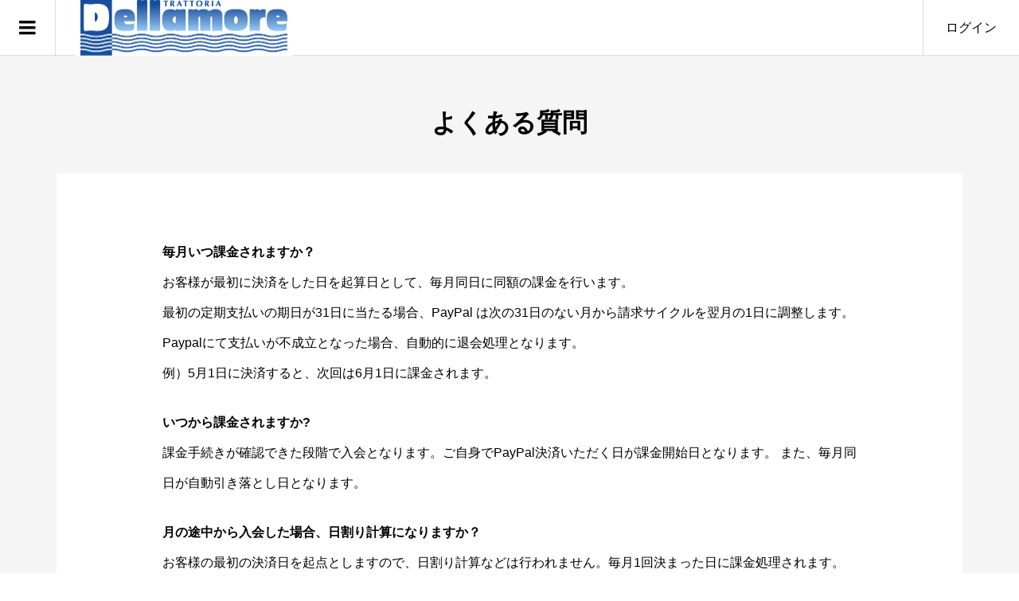

--- FILE ---
content_type: text/html; charset=UTF-8
request_url: https://fanfun.net/dellamore-salon/question/
body_size: 11665
content:
<!DOCTYPE html>
<html lang="ja">
<head >
<meta charset="UTF-8">
<meta name="description" content="毎月いつ課金されますか？お客様が最初に決済をした日を起算日として、毎月同日に同額の課金を行います。最初の定期支払いの期日が31日に当たる場合、PayPal は次の31日のない月から請求サイクルを翌月の1日に調整します。">
<meta name="viewport" content="width=device-width">
<!-- Google tag (gtag.js) --><script async src="https://www.googletagmanager.com/gtag/js?id=UA-172420334-1"></script><script>window.dataLayer = window.dataLayer || [];function gtag(){dataLayer.push(arguments);}gtag('js', new Date());gtag('config', 'UA-172420334-1');</script>
<title>よくある質問 | オンライン料理教室【Dellamore Aula】</title>
<meta name='robots' content='max-image-preview:large' />
<meta name="description" content="毎月いつ課金されますか？お客様が最初に決済をした日を起算日として、毎月同日に同額の課金を行います。最初の定期支払いの期日が31日に当たる場合、PayPal は次の31日のない月から請求サイクルを翌月の1日に調整します。Paypalにて支払いが不成立となった場合、自動的に退会処理となります。例）5月1日に決済すると、次回は6月1日に課金されます。いつから課金されますか?課金手続きが確認できた段階で入会となります。ご自身でPayPal決済いただく日が課金開始日となります" /><script type="text/javascript">
window._wpemojiSettings = {"baseUrl":"https:\/\/s.w.org\/images\/core\/emoji\/14.0.0\/72x72\/","ext":".png","svgUrl":"https:\/\/s.w.org\/images\/core\/emoji\/14.0.0\/svg\/","svgExt":".svg","source":{"concatemoji":"https:\/\/fanfun.net\/dellamore-salon\/wp-includes\/js\/wp-emoji-release.min.js?ver=6.1.9"}};
/*! This file is auto-generated */
!function(e,a,t){var n,r,o,i=a.createElement("canvas"),p=i.getContext&&i.getContext("2d");function s(e,t){var a=String.fromCharCode,e=(p.clearRect(0,0,i.width,i.height),p.fillText(a.apply(this,e),0,0),i.toDataURL());return p.clearRect(0,0,i.width,i.height),p.fillText(a.apply(this,t),0,0),e===i.toDataURL()}function c(e){var t=a.createElement("script");t.src=e,t.defer=t.type="text/javascript",a.getElementsByTagName("head")[0].appendChild(t)}for(o=Array("flag","emoji"),t.supports={everything:!0,everythingExceptFlag:!0},r=0;r<o.length;r++)t.supports[o[r]]=function(e){if(p&&p.fillText)switch(p.textBaseline="top",p.font="600 32px Arial",e){case"flag":return s([127987,65039,8205,9895,65039],[127987,65039,8203,9895,65039])?!1:!s([55356,56826,55356,56819],[55356,56826,8203,55356,56819])&&!s([55356,57332,56128,56423,56128,56418,56128,56421,56128,56430,56128,56423,56128,56447],[55356,57332,8203,56128,56423,8203,56128,56418,8203,56128,56421,8203,56128,56430,8203,56128,56423,8203,56128,56447]);case"emoji":return!s([129777,127995,8205,129778,127999],[129777,127995,8203,129778,127999])}return!1}(o[r]),t.supports.everything=t.supports.everything&&t.supports[o[r]],"flag"!==o[r]&&(t.supports.everythingExceptFlag=t.supports.everythingExceptFlag&&t.supports[o[r]]);t.supports.everythingExceptFlag=t.supports.everythingExceptFlag&&!t.supports.flag,t.DOMReady=!1,t.readyCallback=function(){t.DOMReady=!0},t.supports.everything||(n=function(){t.readyCallback()},a.addEventListener?(a.addEventListener("DOMContentLoaded",n,!1),e.addEventListener("load",n,!1)):(e.attachEvent("onload",n),a.attachEvent("onreadystatechange",function(){"complete"===a.readyState&&t.readyCallback()})),(e=t.source||{}).concatemoji?c(e.concatemoji):e.wpemoji&&e.twemoji&&(c(e.twemoji),c(e.wpemoji)))}(window,document,window._wpemojiSettings);
</script>
<style type="text/css">
img.wp-smiley,
img.emoji {
	display: inline !important;
	border: none !important;
	box-shadow: none !important;
	height: 1em !important;
	width: 1em !important;
	margin: 0 0.07em !important;
	vertical-align: -0.1em !important;
	background: none !important;
	padding: 0 !important;
}
</style>
	<link rel='stylesheet' id='vkExUnit_common_style-css' href='https://fanfun.net/dellamore-salon/wp-content/plugins/vk-all-in-one-expansion-unit/assets/css/vkExUnit_style.css?ver=9.99.1.0' type='text/css' media='all' />
<style id='vkExUnit_common_style-inline-css' type='text/css'>
.veu_promotion-alert__content--text { border: 1px solid rgba(0,0,0,0.125); padding: 0.5em 1em; border-radius: var(--vk-size-radius); margin-bottom: var(--vk-margin-block-bottom); font-size: 0.875rem; } /* Alert Content部分に段落タグを入れた場合に最後の段落の余白を0にする */ .veu_promotion-alert__content--text p:last-of-type{ margin-bottom:0; margin-top: 0; }
:root {--ver_page_top_button_url:url(https://fanfun.net/dellamore-salon/wp-content/plugins/vk-all-in-one-expansion-unit/assets/images/to-top-btn-icon.svg);}@font-face {font-weight: normal;font-style: normal;font-family: "vk_sns";src: url("https://fanfun.net/dellamore-salon/wp-content/plugins/vk-all-in-one-expansion-unit/inc/sns/icons/fonts/vk_sns.eot?-bq20cj");src: url("https://fanfun.net/dellamore-salon/wp-content/plugins/vk-all-in-one-expansion-unit/inc/sns/icons/fonts/vk_sns.eot?#iefix-bq20cj") format("embedded-opentype"),url("https://fanfun.net/dellamore-salon/wp-content/plugins/vk-all-in-one-expansion-unit/inc/sns/icons/fonts/vk_sns.woff?-bq20cj") format("woff"),url("https://fanfun.net/dellamore-salon/wp-content/plugins/vk-all-in-one-expansion-unit/inc/sns/icons/fonts/vk_sns.ttf?-bq20cj") format("truetype"),url("https://fanfun.net/dellamore-salon/wp-content/plugins/vk-all-in-one-expansion-unit/inc/sns/icons/fonts/vk_sns.svg?-bq20cj#vk_sns") format("svg");}
</style>
<link rel='stylesheet' id='wp-block-library-css' href='https://fanfun.net/dellamore-salon/wp-includes/css/dist/block-library/style.min.css?ver=6.1.9' type='text/css' media='all' />
<link rel='stylesheet' id='classic-theme-styles-css' href='https://fanfun.net/dellamore-salon/wp-includes/css/classic-themes.min.css?ver=1' type='text/css' media='all' />
<style id='global-styles-inline-css' type='text/css'>
body{--wp--preset--color--black: #000000;--wp--preset--color--cyan-bluish-gray: #abb8c3;--wp--preset--color--white: #ffffff;--wp--preset--color--pale-pink: #f78da7;--wp--preset--color--vivid-red: #cf2e2e;--wp--preset--color--luminous-vivid-orange: #ff6900;--wp--preset--color--luminous-vivid-amber: #fcb900;--wp--preset--color--light-green-cyan: #7bdcb5;--wp--preset--color--vivid-green-cyan: #00d084;--wp--preset--color--pale-cyan-blue: #8ed1fc;--wp--preset--color--vivid-cyan-blue: #0693e3;--wp--preset--color--vivid-purple: #9b51e0;--wp--preset--gradient--vivid-cyan-blue-to-vivid-purple: linear-gradient(135deg,rgba(6,147,227,1) 0%,rgb(155,81,224) 100%);--wp--preset--gradient--light-green-cyan-to-vivid-green-cyan: linear-gradient(135deg,rgb(122,220,180) 0%,rgb(0,208,130) 100%);--wp--preset--gradient--luminous-vivid-amber-to-luminous-vivid-orange: linear-gradient(135deg,rgba(252,185,0,1) 0%,rgba(255,105,0,1) 100%);--wp--preset--gradient--luminous-vivid-orange-to-vivid-red: linear-gradient(135deg,rgba(255,105,0,1) 0%,rgb(207,46,46) 100%);--wp--preset--gradient--very-light-gray-to-cyan-bluish-gray: linear-gradient(135deg,rgb(238,238,238) 0%,rgb(169,184,195) 100%);--wp--preset--gradient--cool-to-warm-spectrum: linear-gradient(135deg,rgb(74,234,220) 0%,rgb(151,120,209) 20%,rgb(207,42,186) 40%,rgb(238,44,130) 60%,rgb(251,105,98) 80%,rgb(254,248,76) 100%);--wp--preset--gradient--blush-light-purple: linear-gradient(135deg,rgb(255,206,236) 0%,rgb(152,150,240) 100%);--wp--preset--gradient--blush-bordeaux: linear-gradient(135deg,rgb(254,205,165) 0%,rgb(254,45,45) 50%,rgb(107,0,62) 100%);--wp--preset--gradient--luminous-dusk: linear-gradient(135deg,rgb(255,203,112) 0%,rgb(199,81,192) 50%,rgb(65,88,208) 100%);--wp--preset--gradient--pale-ocean: linear-gradient(135deg,rgb(255,245,203) 0%,rgb(182,227,212) 50%,rgb(51,167,181) 100%);--wp--preset--gradient--electric-grass: linear-gradient(135deg,rgb(202,248,128) 0%,rgb(113,206,126) 100%);--wp--preset--gradient--midnight: linear-gradient(135deg,rgb(2,3,129) 0%,rgb(40,116,252) 100%);--wp--preset--duotone--dark-grayscale: url('#wp-duotone-dark-grayscale');--wp--preset--duotone--grayscale: url('#wp-duotone-grayscale');--wp--preset--duotone--purple-yellow: url('#wp-duotone-purple-yellow');--wp--preset--duotone--blue-red: url('#wp-duotone-blue-red');--wp--preset--duotone--midnight: url('#wp-duotone-midnight');--wp--preset--duotone--magenta-yellow: url('#wp-duotone-magenta-yellow');--wp--preset--duotone--purple-green: url('#wp-duotone-purple-green');--wp--preset--duotone--blue-orange: url('#wp-duotone-blue-orange');--wp--preset--font-size--small: 13px;--wp--preset--font-size--medium: 20px;--wp--preset--font-size--large: 36px;--wp--preset--font-size--x-large: 42px;--wp--preset--spacing--20: 0.44rem;--wp--preset--spacing--30: 0.67rem;--wp--preset--spacing--40: 1rem;--wp--preset--spacing--50: 1.5rem;--wp--preset--spacing--60: 2.25rem;--wp--preset--spacing--70: 3.38rem;--wp--preset--spacing--80: 5.06rem;}:where(.is-layout-flex){gap: 0.5em;}body .is-layout-flow > .alignleft{float: left;margin-inline-start: 0;margin-inline-end: 2em;}body .is-layout-flow > .alignright{float: right;margin-inline-start: 2em;margin-inline-end: 0;}body .is-layout-flow > .aligncenter{margin-left: auto !important;margin-right: auto !important;}body .is-layout-constrained > .alignleft{float: left;margin-inline-start: 0;margin-inline-end: 2em;}body .is-layout-constrained > .alignright{float: right;margin-inline-start: 2em;margin-inline-end: 0;}body .is-layout-constrained > .aligncenter{margin-left: auto !important;margin-right: auto !important;}body .is-layout-constrained > :where(:not(.alignleft):not(.alignright):not(.alignfull)){max-width: var(--wp--style--global--content-size);margin-left: auto !important;margin-right: auto !important;}body .is-layout-constrained > .alignwide{max-width: var(--wp--style--global--wide-size);}body .is-layout-flex{display: flex;}body .is-layout-flex{flex-wrap: wrap;align-items: center;}body .is-layout-flex > *{margin: 0;}:where(.wp-block-columns.is-layout-flex){gap: 2em;}.has-black-color{color: var(--wp--preset--color--black) !important;}.has-cyan-bluish-gray-color{color: var(--wp--preset--color--cyan-bluish-gray) !important;}.has-white-color{color: var(--wp--preset--color--white) !important;}.has-pale-pink-color{color: var(--wp--preset--color--pale-pink) !important;}.has-vivid-red-color{color: var(--wp--preset--color--vivid-red) !important;}.has-luminous-vivid-orange-color{color: var(--wp--preset--color--luminous-vivid-orange) !important;}.has-luminous-vivid-amber-color{color: var(--wp--preset--color--luminous-vivid-amber) !important;}.has-light-green-cyan-color{color: var(--wp--preset--color--light-green-cyan) !important;}.has-vivid-green-cyan-color{color: var(--wp--preset--color--vivid-green-cyan) !important;}.has-pale-cyan-blue-color{color: var(--wp--preset--color--pale-cyan-blue) !important;}.has-vivid-cyan-blue-color{color: var(--wp--preset--color--vivid-cyan-blue) !important;}.has-vivid-purple-color{color: var(--wp--preset--color--vivid-purple) !important;}.has-black-background-color{background-color: var(--wp--preset--color--black) !important;}.has-cyan-bluish-gray-background-color{background-color: var(--wp--preset--color--cyan-bluish-gray) !important;}.has-white-background-color{background-color: var(--wp--preset--color--white) !important;}.has-pale-pink-background-color{background-color: var(--wp--preset--color--pale-pink) !important;}.has-vivid-red-background-color{background-color: var(--wp--preset--color--vivid-red) !important;}.has-luminous-vivid-orange-background-color{background-color: var(--wp--preset--color--luminous-vivid-orange) !important;}.has-luminous-vivid-amber-background-color{background-color: var(--wp--preset--color--luminous-vivid-amber) !important;}.has-light-green-cyan-background-color{background-color: var(--wp--preset--color--light-green-cyan) !important;}.has-vivid-green-cyan-background-color{background-color: var(--wp--preset--color--vivid-green-cyan) !important;}.has-pale-cyan-blue-background-color{background-color: var(--wp--preset--color--pale-cyan-blue) !important;}.has-vivid-cyan-blue-background-color{background-color: var(--wp--preset--color--vivid-cyan-blue) !important;}.has-vivid-purple-background-color{background-color: var(--wp--preset--color--vivid-purple) !important;}.has-black-border-color{border-color: var(--wp--preset--color--black) !important;}.has-cyan-bluish-gray-border-color{border-color: var(--wp--preset--color--cyan-bluish-gray) !important;}.has-white-border-color{border-color: var(--wp--preset--color--white) !important;}.has-pale-pink-border-color{border-color: var(--wp--preset--color--pale-pink) !important;}.has-vivid-red-border-color{border-color: var(--wp--preset--color--vivid-red) !important;}.has-luminous-vivid-orange-border-color{border-color: var(--wp--preset--color--luminous-vivid-orange) !important;}.has-luminous-vivid-amber-border-color{border-color: var(--wp--preset--color--luminous-vivid-amber) !important;}.has-light-green-cyan-border-color{border-color: var(--wp--preset--color--light-green-cyan) !important;}.has-vivid-green-cyan-border-color{border-color: var(--wp--preset--color--vivid-green-cyan) !important;}.has-pale-cyan-blue-border-color{border-color: var(--wp--preset--color--pale-cyan-blue) !important;}.has-vivid-cyan-blue-border-color{border-color: var(--wp--preset--color--vivid-cyan-blue) !important;}.has-vivid-purple-border-color{border-color: var(--wp--preset--color--vivid-purple) !important;}.has-vivid-cyan-blue-to-vivid-purple-gradient-background{background: var(--wp--preset--gradient--vivid-cyan-blue-to-vivid-purple) !important;}.has-light-green-cyan-to-vivid-green-cyan-gradient-background{background: var(--wp--preset--gradient--light-green-cyan-to-vivid-green-cyan) !important;}.has-luminous-vivid-amber-to-luminous-vivid-orange-gradient-background{background: var(--wp--preset--gradient--luminous-vivid-amber-to-luminous-vivid-orange) !important;}.has-luminous-vivid-orange-to-vivid-red-gradient-background{background: var(--wp--preset--gradient--luminous-vivid-orange-to-vivid-red) !important;}.has-very-light-gray-to-cyan-bluish-gray-gradient-background{background: var(--wp--preset--gradient--very-light-gray-to-cyan-bluish-gray) !important;}.has-cool-to-warm-spectrum-gradient-background{background: var(--wp--preset--gradient--cool-to-warm-spectrum) !important;}.has-blush-light-purple-gradient-background{background: var(--wp--preset--gradient--blush-light-purple) !important;}.has-blush-bordeaux-gradient-background{background: var(--wp--preset--gradient--blush-bordeaux) !important;}.has-luminous-dusk-gradient-background{background: var(--wp--preset--gradient--luminous-dusk) !important;}.has-pale-ocean-gradient-background{background: var(--wp--preset--gradient--pale-ocean) !important;}.has-electric-grass-gradient-background{background: var(--wp--preset--gradient--electric-grass) !important;}.has-midnight-gradient-background{background: var(--wp--preset--gradient--midnight) !important;}.has-small-font-size{font-size: var(--wp--preset--font-size--small) !important;}.has-medium-font-size{font-size: var(--wp--preset--font-size--medium) !important;}.has-large-font-size{font-size: var(--wp--preset--font-size--large) !important;}.has-x-large-font-size{font-size: var(--wp--preset--font-size--x-large) !important;}
.wp-block-navigation a:where(:not(.wp-element-button)){color: inherit;}
:where(.wp-block-columns.is-layout-flex){gap: 2em;}
.wp-block-pullquote{font-size: 1.5em;line-height: 1.6;}
</style>
<link rel='stylesheet' id='contact-form-7-css' href='https://fanfun.net/dellamore-salon/wp-content/plugins/contact-form-7/includes/css/styles.css?ver=5.7.7' type='text/css' media='all' />
<link rel='stylesheet' id='swpm.common-css' href='https://fanfun.net/dellamore-salon/wp-content/plugins/simple-membership/css/swpm.common.css?ver=4.0.5' type='text/css' media='all' />
<link rel='stylesheet' id='zoomy-style-css' href='https://fanfun.net/dellamore-salon/wp-content/themes/zoomy_tcd067/style.css?ver=1.8.3' type='text/css' media='all' />
<link rel='stylesheet' id='zoomy-slick-css' href='https://fanfun.net/dellamore-salon/wp-content/themes/zoomy_tcd067/css/slick.min.css?ver=6.1.9' type='text/css' media='all' />
<script type='text/javascript' src='https://fanfun.net/dellamore-salon/wp-includes/js/jquery/jquery.min.js?ver=3.6.1' id='jquery-core-js'></script>
<script type='text/javascript' src='https://fanfun.net/dellamore-salon/wp-includes/js/jquery/jquery-migrate.min.js?ver=3.3.2' id='jquery-migrate-js'></script>
<link rel="https://api.w.org/" href="https://fanfun.net/dellamore-salon/wp-json/" /><link rel="alternate" type="application/json" href="https://fanfun.net/dellamore-salon/wp-json/wp/v2/pages/175" /><link rel="EditURI" type="application/rsd+xml" title="RSD" href="https://fanfun.net/dellamore-salon/xmlrpc.php?rsd" />
<link rel="wlwmanifest" type="application/wlwmanifest+xml" href="https://fanfun.net/dellamore-salon/wp-includes/wlwmanifest.xml" />
<meta name="generator" content="WordPress 6.1.9" />
<link rel="canonical" href="https://fanfun.net/dellamore-salon/question/" />
<link rel='shortlink' href='https://fanfun.net/dellamore-salon/?p=175' />
<link rel="alternate" type="application/json+oembed" href="https://fanfun.net/dellamore-salon/wp-json/oembed/1.0/embed?url=https%3A%2F%2Ffanfun.net%2Fdellamore-salon%2Fquestion%2F" />
<link rel="alternate" type="text/xml+oembed" href="https://fanfun.net/dellamore-salon/wp-json/oembed/1.0/embed?url=https%3A%2F%2Ffanfun.net%2Fdellamore-salon%2Fquestion%2F&#038;format=xml" />
        <script type="text/javascript">
            jQuery(document).ready(function($) {
                $('#respond').html('<div class="swpm-login-to-comment-msg">コメントを残すにはログインしてください。</div>');
            });
        </script>
        <link rel="shortcut icon" href="https://fanfun.net/dellamore-salon/wp-content/uploads/2020/05/アイコン.png">
<style>
.p-headline, .p-breadcrumb__item a:hover, .p-button-follow, .p-has-icon::before, .p-social-nav a:hover, .p-archive-information__item-date, .p-index-newsticker__item-date, .p-member-page-header__title, .p-member-page-headline--color, .p-widget__title, .p-widget-categories .toggle-children:hover { color: #ad1c00; }
.p-button, .p-header-member-menu__item.has-bg a, .p-category-item, .p-page-links > span, .p-author .p-social-nav__item--url a, .p-author__list-tab_badge, .slick-dots li.slick-active button, .slick-dots li:hover button { background-color: #ad1c00; }
.p-button-follow { border-color: #ad1c00; }
a.p-button-follow:hover, a.p-button-following:hover, .p-pager__item .current, .p-page-links a:hover, .p-pager__item a:hover, .slick-dots li.slick-active button { background-color: #ad1c00; border-color: #ad1c00; }
.p-author__list-tab, .p-member-news__item.is-unread, .p-widget-categories li a:hover { background-color: rgba(173, 28, 0, 0.15); }
.p-blog-archive__sort-item.is-active, .p-blog-archive__sort-item:hover { background: #ad1c00; border-color: #ad1c00 !important; }
a:hover, .p-body a:hover, a:hover .p-article__title, .p-article__author:hover .p-article__author-name, a.p-has-icon:hover::before, .p-user-list__search-submit:hover, .p-widget .searchform #searchsubmit:hover, .p-widget-search .p-widget-search__submit:hover, .c-entry-nav__item a:hover, .p-modal__close:hover { color: #870a01; }
.p-button:hover, .p-header-member-menu__item.has-bg a:hover, .p-category-item:hover, .p-author .p-social-nav__item--url a:hover, .p-author__list-tab:hover, .p-article__edit-button:hover, .p-article__delete-button:hover, .c-comment__form-submit:hover, c-comment__password-protected, .c-pw__btn--register, .c-pw__btn { background-color: #870a01; }
.p-membership-form__image-upload-tiny__label:hover, .p-membership-form__overlay-button:hover, .c-comment__tab-item.is-active a, .c-comment__tab-item a:hover, .c-comment__tab-item.is-active p { background-color: #870a01; border-color: #870a01; }
.c-comment__tab-item.is-active a:after, .c-comment__tab-item.is-active p:after { border-top-color: #870a01; }
.p-body a { color: #ad1c00; }
body, input, textarea { font-family: Verdana, "ヒラギノ角ゴ ProN W3", "Hiragino Kaku Gothic ProN", "メイリオ", Meiryo, sans-serif; }
.p-logo, .p-entry__title, .p-entry-photo__title, .p-headline, .p-headline-photo, .p-page-header__title, .p-cb__item-headline, .p-widget__title, .p-sidemenu-categories-title {
font-family: Segoe UI, "ヒラギノ角ゴ ProN W3", "Hiragino Kaku Gothic ProN", "メイリオ", Meiryo, sans-serif;
}
.c-load--type1 { border: 3px solid rgba(153, 153, 153, 0.2); border-top-color: #000000; }
.p-hover-effect--type1:hover img { -webkit-transform: scale(1.2) rotate(2deg); -moz-transform: scale(1.2) rotate(2deg); -ms-transform: scale(1.2) rotate(2deg); transform: scale(1.2) rotate(2deg); }
.p-hover-effect--type2 img { margin-left: -8px; }
.p-hover-effect--type2:hover img { margin-left: 8px; }
.p-hover-effect--type2:hover .p-hover-effect__image { background: #000000; }
.p-hover-effect--type2:hover img { opacity: 0.5 }
.p-hover-effect--type3:hover .p-hover-effect__image { background: #000000; }
.p-hover-effect--type3:hover img { opacity: 0.5; }
.p-entry__title { font-size: 36px; }
.p-entry__title, .p-article-post__title, .p-article__title { color: #000000; }
.p-entry__body { color: #000000; font-size: 16px; }
.p-entry-photo__title { font-size: 36px; }
.p-entry-photo__title, .p-article-photo__title { color: #000000; }
.p-entry-photo__body { color: #000000; font-size: 16px; }
.p-headline-photo__author { background-color: #000000; color: #ffffff; }
.p-headline-photo__comment { background-color: #000000; color: #ffffff; }
.p-entry-information__body { color: #000000; font-size: 16px; }
.l-header__bar { background: rgba(255, 255, 255, 1); }
body.l-header__fix .is-header-fixed .l-header__bar { background: rgba(255, 255, 255, 0.8); }
.l-header__bar a { color: #000000; }
.l-header__bar a:hover, .p-header-member-menu__item a:hover { color: #af0000; }
.p-header__logo--text { font-size: 30px; }
.p-siteinfo__title { font-size: 30px; }
.p-member-menu { background-color: #222222 !important; }
.p-member-menu__item a { color: #ffffff; }
.p-member-menu__item a:hover, .p-member-menu__item.is-active a { color: #990000; }
.p-member-menu__item-badge { background-color: #ba8f8d; color: #ffffff; }
.p-sidemnu { background-color: #222222; }
.p-sidemnu, .p-sidemnu a, .p-sidemnu .p-widget__title { color: #ffffff; }
.p-sidemnu a:hover, .p-sidemnu .current-cat a { color: #a80000; }
.p-sidemenu-categories-title, .p-sidemnu .p-widget__title { background-color: #a80000; color: #ffffff; }
.p-copyright { background-color: #ffffff; color: #000000; }
.p-footer-blog, .p-footer-blog .slick-slider::before, .p-footer-blog .slick-slider::after { background-color: #000000; }
@media (min-width: 992px) {
	.l-header__bar { background-color: rgba(255, 255, 255, 1); }
	.p-pagetop a:hover { background-color: #ad1c00; border-color: #ad1c00; }
}
@media only screen and (max-width: 991px) {
	.p-header__logo--text { font-size: 18px; }
	.p-pagetop a { background-color: #ad1c00; }
	.p-pagetop a:hover { background-color: #870a01; }
	.p-siteinfo__title { font-size: 24px; }
	.p-entry__title { font-size: 22px; }
	.p-entry__body { font-size: 14px; }
	.p-entry-photo__title { font-size: 22px; }
	.p-entry-photo__body { font-size: 14px; }
	.p-entry-information__title { font-size: 22px; }
	.p-entry-information__body { font-size: 14px; }
}
.p-footer-widget-area { background-color: #ffffff; color: #000000; }
.p-footer-widget-area .p-widget__title { color: #b50101; }
.p-footer-widget-area a { color: #000000; }
.p-footer-widget-area a:hover { color: #b50101; }
@media only screen and (-webkit-min-device-pixel-ratio: 2) {
.p-membership-form input[type="text"], .p-membership-form
input[type="email"], .p-membership-form input[type="url"],
.p-membership-form input[type="password"] { line-height: 48px; }
}
@media only screen and (-webkit-min-device-pixel-ratio: 2) and (
max-width: 991px) {
.p-membership-form input[type="text"], .p-membership-form
input[type="email"], .p-membership-form input[type="url"],
.p-membership-form input[type="password"] { line-height: 38px; }
}
</style>
<style type="text/css">

</style>
<noscript><style>.lazyload[data-src]{display:none !important;}</style></noscript><style>.lazyload{background-image:none !important;}.lazyload:before{background-image:none !important;}</style><link rel="icon" href="https://fanfun.net/dellamore-salon/wp-content/uploads/2020/05/cropped-アイコン-32x32.png" sizes="32x32" />
<link rel="icon" href="https://fanfun.net/dellamore-salon/wp-content/uploads/2020/05/cropped-アイコン-192x192.png" sizes="192x192" />
<link rel="apple-touch-icon" href="https://fanfun.net/dellamore-salon/wp-content/uploads/2020/05/cropped-アイコン-180x180.png" />
<meta name="msapplication-TileImage" content="https://fanfun.net/dellamore-salon/wp-content/uploads/2020/05/cropped-アイコン-270x270.png" />
</head>
<body data-rsssl=1 class="page-template-default page page-id-175 post-name-question post-type-page l-header--type2 l-header--type2--mobile l-header__fix l-header__fix--mobile guest">
<div id="site_loader_overlay">
	<div id="site_loader_animation" class="c-load--type1">
	</div>
</div>
<header id="js-header" class="l-header">
	<div class="l-header__bar l-header__bar--mobile p-header__bar">
		<div class="p-logo p-header__logo p-header__logo--retina">
			<a href="https://fanfun.net/dellamore-salon/"><img src="[data-uri]" alt="オンライン料理教室【Dellamore Aula】" width="274" data-src="https://fanfun.net/dellamore-salon/wp-content/uploads/2020/04/image-1.jpg" decoding="async" class="lazyload" data-eio-rwidth="548" data-eio-rheight="169"><noscript><img src="https://fanfun.net/dellamore-salon/wp-content/uploads/2020/04/image-1.jpg" alt="オンライン料理教室【Dellamore Aula】" width="274" data-eio="l"></noscript></a>
		</div>
		<div class="p-logo p-header__logo--mobile p-header__logo--text">
			<a href="https://fanfun.net/dellamore-salon/">オンライン料理教室【Dellamore Aula】</a>
		</div>
		<ul class="p-header-member-menu">
			<li class="p-header-member-menu__item p-header-member-menu__item--login"><a href="https://fanfun.net/dellamore-salon/?memberpage=login">ログイン</a></li>
		</ul>
		<a href="#" id="js-menu-button" class="p-menu-button c-menu-button"></a>
	</div>
	<div class="p-sidemnu">
		<a href="#" id="js-sidemenu-close" class="p-close-button"></a>
		<div class="p-sidemnu__inner">
<div class="p-widget p-widget-sidemenu p-global-nav WP_Nav_Menu_Widget">
<div class="menu-%e3%83%98%e3%83%83%e3%83%80%e3%83%bc-container"><ul id="menu-%e3%83%98%e3%83%83%e3%83%80%e3%83%bc" class="menu"><li id="menu-item-81" class="menu-item menu-item-type-post_type menu-item-object-page menu-item-has-children menu-item-81"><a href="https://fanfun.net/dellamore-salon/membership-join/">Dellamore Aulaについて</a>
<ul class="sub-menu">
	<li id="menu-item-90" class="menu-item menu-item-type-post_type menu-item-object-page menu-item-90"><a href="https://fanfun.net/dellamore-salon/?page_id=12">サロン入会フォーム</a></li>
</ul>
</li>
<li id="menu-item-56" class="menu-item menu-item-type-post_type menu-item-object-page menu-item-56"><a href="https://fanfun.net/dellamore-salon/profile-y/">シェフについて</a></li>
<li id="menu-item-370" class="menu-item menu-item-type-taxonomy menu-item-object-category menu-item-370"><a href="https://fanfun.net/dellamore-salon/category/news/live/">LIVE配信</a></li>
<li id="menu-item-286" class="menu-item menu-item-type-taxonomy menu-item-object-category menu-item-286"><a href="https://fanfun.net/dellamore-salon/category/lesson/">料理レッスン動画</a></li>
<li id="menu-item-284" class="menu-item menu-item-type-taxonomy menu-item-object-category menu-item-284"><a href="https://fanfun.net/dellamore-salon/category/kiso/">初心者のための料理基礎ワンポイント講座</a></li>
<li id="menu-item-285" class="menu-item menu-item-type-taxonomy menu-item-object-category menu-item-285"><a href="https://fanfun.net/dellamore-salon/category/mame/">豆知識</a></li>
<li id="menu-item-245" class="menu-item menu-item-type-post_type menu-item-object-page menu-item-245"><a href="https://fanfun.net/dellamore-salon/dellamoreaula%e9%9d%9e%e5%85%ac%e9%96%8b%e3%82%b0%e3%83%ab%e3%83%bc%e3%83%97/">Facebook非公開グループへの申請</a></li>
<li id="menu-item-288" class="menu-item menu-item-type-post_type menu-item-object-page menu-item-288"><a href="https://fanfun.net/dellamore-salon/1on1/">マンツーマンレッスンのお申し込み</a></li>
<li id="menu-item-58" class="menu-item menu-item-type-post_type menu-item-object-page menu-item-58"><a href="https://fanfun.net/dellamore-salon/%e3%83%aa%e3%83%b3%e3%82%af/">リンク</a></li>
<li id="menu-item-371" class="menu-item menu-item-type-post_type menu-item-object-page current-menu-ancestor current-menu-parent current_page_parent current_page_ancestor menu-item-has-children menu-item-371"><a href="https://fanfun.net/dellamore-salon/contact/">お問い合わせ</a>
<ul class="sub-menu">
	<li id="menu-item-421" class="menu-item menu-item-type-post_type menu-item-object-page menu-item-421"><a href="https://fanfun.net/dellamore-salon/membership-profile/">ご登録情報の変更</a></li>
	<li id="menu-item-372" class="menu-item menu-item-type-post_type menu-item-object-page current-menu-item page_item page-item-175 current_page_item menu-item-372"><a href="https://fanfun.net/dellamore-salon/question/" aria-current="page">よくある質問</a></li>
	<li id="menu-item-213" class="menu-item menu-item-type-post_type menu-item-object-page menu-item-213"><a href="https://fanfun.net/dellamore-salon/request/">リクエスト</a></li>
</ul>
</li>
</ul></div></div>
<div class="p-widget p-widget-sidemenu WP_Widget_Search">
<form role="search" method="get" id="searchform" class="searchform" action="https://fanfun.net/dellamore-salon/">
				<div>
					<label class="screen-reader-text" for="s">検索:</label>
					<input type="text" value="" name="s" id="s" />
					<input type="submit" id="searchsubmit" value="検索" />
				</div>
			</form></div>
		</div>
	</div>
</header>
<main class="l-main has-bg--pc">
	<header class="p-page-header">
		<div class="p-page-header__inner l-inner">
			<h1 class="p-page-header__title">よくある質問</h1>
		</div>
	</header>
		<article class="p-entry p-entry-page l-inner">
			<div class="p-entry-page__inner">
				<div class="p-entry__body p-entry-page__body p-body">

<dl class="wp-block-vk-blocks-faq undefined vk_faq"><dt class="vk_faq_title">毎月いつ課金されますか？</dt><dd class="vk_faq_content">お客様が最初に決済をした日を起算日として、毎月同日に同額の課金を行います。<br>最初の定期支払いの期日が31日に当たる場合、PayPal は次の31日のない月から請求サイクルを翌月の1日に調整します。Paypalにて支払いが不成立となった場合、自動的に退会処理となります。<br>例）5月1日に決済すると、次回は6月1日に課金されます。</dd></dl>



<dl class="wp-block-vk-blocks-faq undefined vk_faq"><dt class="vk_faq_title">いつから課金されますか?</dt><dd class="vk_faq_content">課金手続きが確認できた段階で入会となります。ご自身でPayPal決済いただく日が課金開始日となります。 また、毎月同日が自動引き落とし日となります。</dd></dl>



<dl class="wp-block-vk-blocks-faq undefined vk_faq"><dt class="vk_faq_title">月の途中から入会した場合、日割り計算になりますか？</dt><dd class="vk_faq_content">お客様の最初の決済日を起点としますので、日割り計算などは行われません。毎月1回決まった日に課金処理されます。</dd></dl>



<dl class="wp-block-vk-blocks-faq undefined vk_faq"><dt class="vk_faq_title">PayPalって何ですか？</dt><dd class="vk_faq_content">当サロン利用料をクレジットカードでお支払いいただく際に利用している、決済代行会社のことです。Paypalは全世界20ヶ国以上でサービスを展開する、大手クレジットカード決済代行会社です。安心してご利用ください。</dd></dl>



<dl class="wp-block-vk-blocks-faq undefined vk_faq"><dt class="vk_faq_title">退会したいのですが…。</dt><dd class="vk_faq_content"><a href="https://fanfun.net/dellamore-salon/taikai/">こちら</a>からご連絡をお願いいたします。退会申請より4営業日以内に処理をさせていただきます。</dd></dl>



<dl class="wp-block-vk-blocks-faq undefined vk_faq"><dt class="vk_faq_title">コンテンツが見られません。</dt><dd class="vk_faq_content">大変お手数ですが、<a href="https://fanfun.net/dellamore-salon/contact/">お問い合わせフォーム</a>より、ご登録されたお名前とメールアドレスをご記載の上、お問い合わせください。<br>また、システム上、一度退会された方が再入会されますと、コンテンツが見られなくなる場合がございます。その際もお手数ですが運営までお問い合わせください。</dd></dl>



<p>その他ご質問・ご不明点がございましたら、<a href="https://fanfun.net/dellamore-salon/contact/">お問い合わせフォーム</a>までご連絡ください。</p>
				</div>
			</div>
		</article>
</main>
<footer class="l-footer">
	<div id="js-pagetop" class="p-pagetop"><a href="#"></a></div>
	<div class="p-footer-blog">
		<div class="l-inner">
			<div id="js-footer-slider" data-interval="7">
				<article class="p-footer-blog__item">
					<a class="p-hover-effect--type1 js-require-login" href="https://fanfun.net/dellamore-salon/2022/05/23/%e3%83%8f%e3%83%9e%e3%82%b0%e3%83%aa%e3%81%a8%e8%8f%9c%e3%81%ae%e8%8a%b1%e3%83%95%e3%83%ac%e3%83%83%e3%82%b7%e3%83%a5%e3%83%88%e3%83%9e%e3%83%88%e3%81%ae%e3%83%91%e3%82%b9%e3%82%bf/">
						<div class="p-footer-blog__item-thumbnail p-hover-effect__image js-object-fit-cover"><img width="600" height="600" src="[data-uri]" class="attachment-size2 size-size2 wp-post-image lazyload" alt="" decoding="async" loading="lazy" data-src="https://fanfun.net/dellamore-salon/wp-content/uploads/2022/05/IMG_9250-600x600.jpg" data-eio-rwidth="600" data-eio-rheight="600" /><noscript><img width="600" height="600" src="https://fanfun.net/dellamore-salon/wp-content/uploads/2022/05/IMG_9250-600x600.jpg" class="attachment-size2 size-size2 wp-post-image" alt="" decoding="async" loading="lazy" data-eio="l" /></noscript></div>
						<div class="p-float-category"><span class="p-category-item js-require-login" data-url="https://fanfun.net/dellamore-salon/category/lesson/">料理レッスン動画</span></div>
						<h3 class="p-footer-blog__item-title p-article__title js-multiline-ellipsis">ハマグリと菜の花フレッシュトマトのパスタ</h3>
					</a>
				</article>
				<article class="p-footer-blog__item">
					<a class="p-hover-effect--type1 js-require-login" href="https://fanfun.net/dellamore-salon/2022/05/16/%e3%83%ad%e3%83%bc%e3%82%b9%e3%83%8f%e3%83%a0%e3%81%a8%e6%98%a5%e3%82%ad%e3%83%a3%e3%83%99%e3%83%84%e3%81%ae%e3%83%91%e3%82%b9%e3%82%bf/">
						<div class="p-footer-blog__item-thumbnail p-hover-effect__image js-object-fit-cover"><img width="600" height="600" src="[data-uri]" class="attachment-size2 size-size2 wp-post-image lazyload" alt="" decoding="async" loading="lazy" data-src="https://fanfun.net/dellamore-salon/wp-content/uploads/2022/05/IMG_9099-600x600.jpg" data-eio-rwidth="600" data-eio-rheight="600" /><noscript><img width="600" height="600" src="https://fanfun.net/dellamore-salon/wp-content/uploads/2022/05/IMG_9099-600x600.jpg" class="attachment-size2 size-size2 wp-post-image" alt="" decoding="async" loading="lazy" data-eio="l" /></noscript></div>
						<div class="p-float-category"><span class="p-category-item js-require-login" data-url="https://fanfun.net/dellamore-salon/category/lesson/">料理レッスン動画</span></div>
						<h3 class="p-footer-blog__item-title p-article__title js-multiline-ellipsis">ロースハムと春キャベツのパスタ</h3>
					</a>
				</article>
				<article class="p-footer-blog__item">
					<a class="p-hover-effect--type1 js-require-login" href="https://fanfun.net/dellamore-salon/2022/05/03/%e3%82%ab%e3%82%b5%e3%82%b4%e3%81%ae%e3%82%a2%e3%82%af%e3%82%a2%e3%83%91%e3%83%83%e3%83%84%e3%82%a1/">
						<div class="p-footer-blog__item-thumbnail p-hover-effect__image js-object-fit-cover"><img width="600" height="600" src="[data-uri]" class="attachment-size2 size-size2 wp-post-image lazyload" alt="" decoding="async" loading="lazy" data-src="https://fanfun.net/dellamore-salon/wp-content/uploads/2022/05/IMG_8984-600x600.jpg" data-eio-rwidth="600" data-eio-rheight="600" /><noscript><img width="600" height="600" src="https://fanfun.net/dellamore-salon/wp-content/uploads/2022/05/IMG_8984-600x600.jpg" class="attachment-size2 size-size2 wp-post-image" alt="" decoding="async" loading="lazy" data-eio="l" /></noscript></div>
						<div class="p-float-category"><span class="p-category-item js-require-login" data-url="https://fanfun.net/dellamore-salon/category/lesson/">料理レッスン動画</span></div>
						<h3 class="p-footer-blog__item-title p-article__title js-multiline-ellipsis">カサゴのアクアパッツァ</h3>
					</a>
				</article>
				<article class="p-footer-blog__item">
					<a class="p-hover-effect--type1 js-require-login" href="https://fanfun.net/dellamore-salon/2022/04/25/%e7%82%ad%e9%85%b8%e3%82%92%e4%bd%bf%e3%81%a3%e3%81%9f%e8%a1%a3%e3%81%ae%e3%83%95%e3%83%aa%e3%83%83%e3%83%88/">
						<div class="p-footer-blog__item-thumbnail p-hover-effect__image js-object-fit-cover"><img width="600" height="600" src="[data-uri]" class="attachment-size2 size-size2 wp-post-image lazyload" alt="" decoding="async" loading="lazy" data-src="https://fanfun.net/dellamore-salon/wp-content/uploads/2022/04/IMG_8916-600x600.jpg" data-eio-rwidth="600" data-eio-rheight="600" /><noscript><img width="600" height="600" src="https://fanfun.net/dellamore-salon/wp-content/uploads/2022/04/IMG_8916-600x600.jpg" class="attachment-size2 size-size2 wp-post-image" alt="" decoding="async" loading="lazy" data-eio="l" /></noscript></div>
						<div class="p-float-category"><span class="p-category-item js-require-login" data-url="https://fanfun.net/dellamore-salon/category/lesson/">料理レッスン動画</span></div>
						<h3 class="p-footer-blog__item-title p-article__title js-multiline-ellipsis">炭酸を使った衣のフリット</h3>
					</a>
				</article>
				<article class="p-footer-blog__item">
					<a class="p-hover-effect--type1 js-require-login" href="https://fanfun.net/dellamore-salon/2022/04/11/%e3%83%96%e3%83%ad%e3%83%83%e3%82%b3%e3%83%aa%e3%83%bc%e3%81%ae%e3%83%91%e3%82%b9%e3%82%bf%e3%83%97%e3%83%bc%e3%83%aa%e3%82%a2%e9%a2%a8/">
						<div class="p-footer-blog__item-thumbnail p-hover-effect__image js-object-fit-cover"><img width="600" height="600" src="[data-uri]" class="attachment-size2 size-size2 wp-post-image lazyload" alt="" decoding="async" loading="lazy" data-src="https://fanfun.net/dellamore-salon/wp-content/uploads/2022/04/IMG_8683-600x600.jpg" data-eio-rwidth="600" data-eio-rheight="600" /><noscript><img width="600" height="600" src="https://fanfun.net/dellamore-salon/wp-content/uploads/2022/04/IMG_8683-600x600.jpg" class="attachment-size2 size-size2 wp-post-image" alt="" decoding="async" loading="lazy" data-eio="l" /></noscript></div>
						<div class="p-float-category"><span class="p-category-item js-require-login" data-url="https://fanfun.net/dellamore-salon/category/lesson/">料理レッスン動画</span></div>
						<h3 class="p-footer-blog__item-title p-article__title js-multiline-ellipsis">ブロッコリーのパスタプーリア風</h3>
					</a>
				</article>
				<article class="p-footer-blog__item">
					<a class="p-hover-effect--type1 js-require-login" href="https://fanfun.net/dellamore-salon/2022/03/28/%e3%83%9b%e3%82%bf%e3%83%86%e3%81%ae%e3%83%88%e3%83%9e%e3%83%88%e3%82%bd%e3%83%bc%e3%82%b9%e3%81%ae%e3%83%91%e3%82%b9%e3%82%bf/">
						<div class="p-footer-blog__item-thumbnail p-hover-effect__image js-object-fit-cover"><img width="600" height="600" src="[data-uri]" class="attachment-size2 size-size2 wp-post-image lazyload" alt="" decoding="async" loading="lazy" data-src="https://fanfun.net/dellamore-salon/wp-content/uploads/2022/03/IMG_8468-600x600.jpg" data-eio-rwidth="600" data-eio-rheight="600" /><noscript><img width="600" height="600" src="https://fanfun.net/dellamore-salon/wp-content/uploads/2022/03/IMG_8468-600x600.jpg" class="attachment-size2 size-size2 wp-post-image" alt="" decoding="async" loading="lazy" data-eio="l" /></noscript></div>
						<div class="p-float-category"><span class="p-category-item js-require-login" data-url="https://fanfun.net/dellamore-salon/category/lesson/">料理レッスン動画</span></div>
						<h3 class="p-footer-blog__item-title p-article__title js-multiline-ellipsis">ホタテのトマトソースのパスタ</h3>
					</a>
				</article>
				<article class="p-footer-blog__item">
					<a class="p-hover-effect--type1 js-require-login" href="https://fanfun.net/dellamore-salon/2022/03/14/%e6%9c%89%e9%a0%ad%e6%b5%b7%e8%80%81%e3%81%ae%e3%82%af%e3%83%aa%e3%83%bc%e3%83%a0%e3%82%bd%e3%83%bc%e3%82%b9%ef%bf%bc/">
						<div class="p-footer-blog__item-thumbnail p-hover-effect__image js-object-fit-cover"><img width="600" height="600" src="[data-uri]" class="attachment-size2 size-size2 wp-post-image lazyload" alt="" decoding="async" loading="lazy" data-src="https://fanfun.net/dellamore-salon/wp-content/uploads/2022/03/IMG_8373-600x600.jpg" data-eio-rwidth="600" data-eio-rheight="600" /><noscript><img width="600" height="600" src="https://fanfun.net/dellamore-salon/wp-content/uploads/2022/03/IMG_8373-600x600.jpg" class="attachment-size2 size-size2 wp-post-image" alt="" decoding="async" loading="lazy" data-eio="l" /></noscript></div>
						<div class="p-float-category"><span class="p-category-item js-require-login" data-url="https://fanfun.net/dellamore-salon/category/lesson/">料理レッスン動画</span></div>
						<h3 class="p-footer-blog__item-title p-article__title js-multiline-ellipsis">有頭海老のクリームソース￼</h3>
					</a>
				</article>
				<article class="p-footer-blog__item">
					<a class="p-hover-effect--type1 js-require-login" href="https://fanfun.net/dellamore-salon/2022/02/28/%e7%89%a1%e8%a0%a3%e3%81%a8%e3%83%8b%e3%83%a9%e3%81%ae%e5%a1%a9%e5%91%b3%e3%81%ae%e3%83%91%e3%82%b9%e3%82%bf/">
						<div class="p-footer-blog__item-thumbnail p-hover-effect__image js-object-fit-cover"><img width="600" height="600" src="[data-uri]" class="attachment-size2 size-size2 wp-post-image lazyload" alt="" decoding="async" loading="lazy" data-src="https://fanfun.net/dellamore-salon/wp-content/uploads/2022/02/IMG_8163-600x600.jpg" data-eio-rwidth="600" data-eio-rheight="600" /><noscript><img width="600" height="600" src="https://fanfun.net/dellamore-salon/wp-content/uploads/2022/02/IMG_8163-600x600.jpg" class="attachment-size2 size-size2 wp-post-image" alt="" decoding="async" loading="lazy" data-eio="l" /></noscript></div>
						<div class="p-float-category"><span class="p-category-item js-require-login" data-url="https://fanfun.net/dellamore-salon/category/lesson/">料理レッスン動画</span></div>
						<h3 class="p-footer-blog__item-title p-article__title js-multiline-ellipsis">牡蠣とニラの塩味のパスタ</h3>
					</a>
				</article>
				<article class="p-footer-blog__item">
					<a class="p-hover-effect--type1 js-require-login" href="https://fanfun.net/dellamore-salon/2022/02/14/%e7%99%bd%e5%ad%90%e3%81%ae%e3%83%a0%e3%83%8b%e3%82%a8%e3%83%ab/">
						<div class="p-footer-blog__item-thumbnail p-hover-effect__image js-object-fit-cover"><img width="600" height="600" src="[data-uri]" class="attachment-size2 size-size2 wp-post-image lazyload" alt="" decoding="async" loading="lazy" data-src="https://fanfun.net/dellamore-salon/wp-content/uploads/2022/02/IMG_8074-600x600.jpg" data-eio-rwidth="600" data-eio-rheight="600" /><noscript><img width="600" height="600" src="https://fanfun.net/dellamore-salon/wp-content/uploads/2022/02/IMG_8074-600x600.jpg" class="attachment-size2 size-size2 wp-post-image" alt="" decoding="async" loading="lazy" data-eio="l" /></noscript></div>
						<div class="p-float-category"><span class="p-category-item js-require-login" data-url="https://fanfun.net/dellamore-salon/category/lesson/">料理レッスン動画</span></div>
						<h3 class="p-footer-blog__item-title p-article__title js-multiline-ellipsis">白子のムニエル</h3>
					</a>
				</article>
				<article class="p-footer-blog__item">
					<a class="p-hover-effect--type1 js-require-login" href="https://fanfun.net/dellamore-salon/2022/01/31/%e3%82%a4%e3%82%a4%e3%83%80%e3%82%b3%e3%81%ae%e3%83%88%e3%83%9e%e3%83%88%e7%85%ae%e8%be%bc%e3%81%bf/">
						<div class="p-footer-blog__item-thumbnail p-hover-effect__image js-object-fit-cover"><img width="600" height="600" src="[data-uri]" class="attachment-size2 size-size2 wp-post-image lazyload" alt="" decoding="async" loading="lazy" data-src="https://fanfun.net/dellamore-salon/wp-content/uploads/2022/01/スクリーンショット-2022-01-19-3.06.28-600x600.jpg" data-eio-rwidth="600" data-eio-rheight="600" /><noscript><img width="600" height="600" src="https://fanfun.net/dellamore-salon/wp-content/uploads/2022/01/スクリーンショット-2022-01-19-3.06.28-600x600.jpg" class="attachment-size2 size-size2 wp-post-image" alt="" decoding="async" loading="lazy" data-eio="l" /></noscript></div>
						<div class="p-float-category"><span class="p-category-item js-require-login" data-url="https://fanfun.net/dellamore-salon/category/lesson/">料理レッスン動画</span></div>
						<h3 class="p-footer-blog__item-title p-article__title js-multiline-ellipsis">イイダコのトマト煮込み</h3>
					</a>
				</article>
			</div>
		</div>
	</div>
	<div id="js-footer-widget" class="p-footer-widget-area" style="background: #ffffff">

		<div class="p-footer-widget-area__inner l-inner">
<div class="p-widget p-widget-footer widget_text" id="text-3">
			<div class="textwidget"><p><center>運営；<a href="https://fanfun.net/salon/">FanFunオンラインサロン</a></center><center><a href="https://fanfun.net/dellamore-salon/terms/">利用規約</a>　<a href="https://fanfun.net/privacy-policy/">プライバシーポリシー</a></center></p>
</div>
		</div>
<div class="p-widget p-widget-footer u-hidden-sm"></div><div class="p-widget p-widget-footer u-hidden-sm"></div>
		</div>
	</div>
	<div class="p-copyright">
		<div class="p-copyright__inner l-inner">
			<p>Copyright &copy;<span class="u-hidden-xs">2026</span> オンライン料理教室【Dellamore Aula】. All Rights Reserved.</p>
		</div>
	</div>
</footer>
<script type='text/javascript' id='eio-lazy-load-js-before'>
var eio_lazy_vars = {"exactdn_domain":"","skip_autoscale":0,"threshold":0};
</script>
<script type='text/javascript' src='https://fanfun.net/dellamore-salon/wp-content/plugins/ewww-image-optimizer/includes/lazysizes.min.js?ver=750' id='eio-lazy-load-js'></script>
<script type='text/javascript' src='https://fanfun.net/dellamore-salon/wp-content/plugins/contact-form-7/includes/swv/js/index.js?ver=5.7.7' id='swv-js'></script>
<script type='text/javascript' id='contact-form-7-js-extra'>
/* <![CDATA[ */
var wpcf7 = {"api":{"root":"https:\/\/fanfun.net\/dellamore-salon\/wp-json\/","namespace":"contact-form-7\/v1"}};
/* ]]> */
</script>
<script type='text/javascript' src='https://fanfun.net/dellamore-salon/wp-content/plugins/contact-form-7/includes/js/index.js?ver=5.7.7' id='contact-form-7-js'></script>
<script type='text/javascript' src='https://fanfun.net/dellamore-salon/wp-content/plugins/vk-all-in-one-expansion-unit/inc/smooth-scroll/js/smooth-scroll.min.js?ver=9.99.1.0' id='smooth-scroll-js-js'></script>
<script type='text/javascript' id='vkExUnit_master-js-js-extra'>
/* <![CDATA[ */
var vkExOpt = {"ajax_url":"https:\/\/fanfun.net\/dellamore-salon\/wp-admin\/admin-ajax.php"};
/* ]]> */
</script>
<script type='text/javascript' src='https://fanfun.net/dellamore-salon/wp-content/plugins/vk-all-in-one-expansion-unit/assets/js/all.min.js?ver=9.99.1.0' id='vkExUnit_master-js-js'></script>
<script type='text/javascript' id='zoomy-script-js-extra'>
/* <![CDATA[ */
var TCD_FUNCTIONS = {"ajax_url":"https:\/\/fanfun.net\/dellamore-salon\/wp-admin\/admin-ajax.php","ajax_error_message":"\u30a8\u30e9\u30fc\u304c\u767a\u751f\u3057\u307e\u3057\u305f\u3002\u3082\u3046\u4e00\u5ea6\u304a\u8a66\u3057\u304f\u3060\u3055\u3044\u3002"};
/* ]]> */
</script>
<script type='text/javascript' src='https://fanfun.net/dellamore-salon/wp-content/themes/zoomy_tcd067/js/functions.js?ver=1.8.3' id='zoomy-script-js'></script>
<script type='text/javascript' src='https://fanfun.net/dellamore-salon/wp-content/themes/zoomy_tcd067/js/slick.mod.min.js?ver=1.8.3' id='zoomy-slick-js'></script>
<script type='text/javascript' src='https://fanfun.net/dellamore-salon/wp-content/themes/zoomy_tcd067/js/header-fix.js?ver=1.8.3' id='zoomy-header-fix-js'></script>
<script type='text/javascript' src='https://fanfun.net/dellamore-salon/wp-includes/js/jquery/jquery.form.min.js?ver=4.3.0' id='jquery-form-js'></script>
<script type='text/javascript' id='tcd-membership-js-extra'>
/* <![CDATA[ */
var TCD_MEMBERSHIP = {"ajax_url":"https:\/\/fanfun.net\/dellamore-salon\/wp-admin\/admin-ajax.php","ajax_error_message":"\u30a8\u30e9\u30fc\u304c\u767a\u751f\u3057\u307e\u3057\u305f\u3002\u3082\u3046\u4e00\u5ea6\u304a\u8a66\u3057\u304f\u3060\u3055\u3044\u3002","login_url":"https:\/\/fanfun.net\/dellamore-salon\/?memberpage=login","registration_url":"https:\/\/fanfun.net\/dellamore-salon\/?memberpage=registration"};
/* ]]> */
</script>
<script type='text/javascript' src='https://fanfun.net/dellamore-salon/wp-content/themes/zoomy_tcd067/js/membership.js?ver=1.8.3' id='tcd-membership-js'></script>
<script>
jQuery(function($) {
	jQuery.post('https://fanfun.net/dellamore-salon/wp-admin/admin-ajax.php',{ action: 'views_count_up', post_id: 175, nonce: '4ca2284650'});
});
</script>
<script>
jQuery(function($){
	var initialized = false;
	var initialize = function(){
		if (initialized) return;
		initialized = true;

		$(document).trigger('js-initialized');
		$(window).trigger('resize').trigger('scroll');
	};

	$(window).load(function() {
		setTimeout(initialize, 800);
		$('#site_loader_animation:not(:hidden, :animated)').delay(600).fadeOut(400);
		$('#site_loader_overlay:not(:hidden, :animated)').delay(900).fadeOut(800, function(){
			$(document).trigger('js-initialized-after');
		});
	});
	setTimeout(function(){
		setTimeout(initialize, 800);
		$('#site_loader_animation:not(:hidden, :animated)').delay(600).fadeOut(400);
		$('#site_loader_overlay:not(:hidden, :animated)').delay(900).fadeOut(800, function(){
			$(document).trigger('js-initialized-after');
		});
	}, 3000);

});
</script>
</body>
</html>
